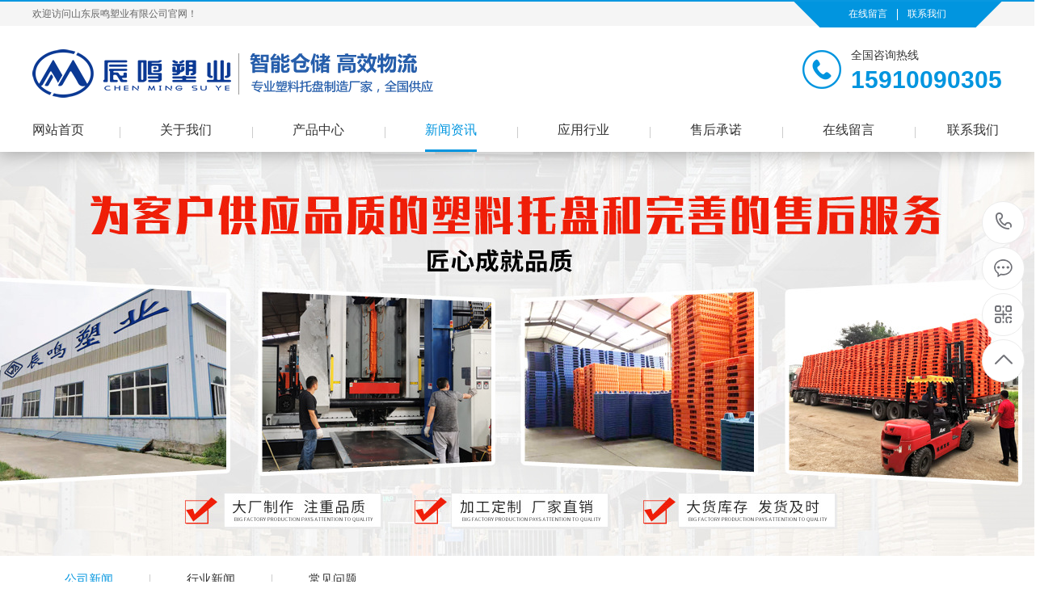

--- FILE ---
content_type: text/html; Charset=utf-8
request_url: http://sltppe.com/show.asp?id=44
body_size: 8233
content:
<!DOCTYPE html PUBLIC "-//W3C//DTD XHTML 1.0 Transitional//EN" "http://www.w3.org/TR/xhtml1/DTD/xhtml1-transitional.dtd">
<html xmlns="http://www.w3.org/1999/xhtml">
<head>
<meta http-equiv="Content-Type" content="text/html; charset=utf-8" />
<title>山东辰鸣塑业有限公司集研发、生产、销售、服务于一体仓储包装制品_公司新闻_山东辰鸣塑业有限公司</title>
<meta name="Keywords" content="山东辰鸣塑业有限公司，仓储包装制品" />
<meta name="Description" content="山东辰鸣塑业有限公司集研发、生产、销售、服务于一体仓储包装制品" />
<script>var webroot="/",infoid="44",murl="show.asp?id=44",contenturl="http://sltppe.com/show.asp?id=44";</script>

<meta name="viewport" content="width=1500">
<link href="/theme/TF000023/css/aos.css" rel="stylesheet">
<link href="/theme/TF000023/css/style.css" rel="stylesheet">
<link href="/theme/TF000023/css/common.css" rel="stylesheet">
<script src="/theme/TF000023/js/jquery.js"></script>
<script src="/theme/TF000023/js/jquery.SuperSlide.2.1.1.js"></script>
<script src="/theme/TF000023/js/common.js"></script>
<script src="/lib/js/mobile.js"></script>
<script src="/lib/js/sdcms.hits.js"></script>
<script src="/lib/tips/jquery.tips.js"></script>
<script src="/lib/validator/jquery.validator.js"></script>
<script src="/lib/validator/zh_CN.js"></script>
</head>
<body>

<!--顶部开始-->
<div class="top_main">
<div class="top w1200 clearfix">
<span class="top_l fl">欢迎访问山东辰鸣塑业有限公司官网！</span>
<div class="top_r fr">
<div class="list"> 
<a href="/list.asp?classid=6" title="在线留言">在线留言</a>
<s class="line"></s>
<a href="/list.asp?classid=7" title="联系我们">联系我们</a></div>
</div></div></div>
<!--顶部结束-->

<!--头部开始-->
<div class="header_main por" id="header_main">
<div class="header w1200 clearfix">
<a class="webLogo" href="/" title="山东辰鸣塑业有限公司" aos="fade-right" aos-easing="ease" aos-duration="700"><img src="/theme/TF000023/images/logo.png" alt="山东辰鸣塑业有限公司"></a>
<div class="tel_main" aos="fade-left" aos-easing="ease" aos-duration="700"><p class="zx">全国咨询热线</p><h3 class="webTel">15910090305</h3></div></div>
<!--导航开始-->
<div class="nav_main w1200">
<div class="nav clearfix" id="nav">
<ul class="navlist clearfix">
<li class="item"><a href="/" class="hvr-underline-from-center1">网站首页</a></li>
    
<li class="item"><a class="hvr-underline-from-center1" href="/list.asp?classid=8" title="关于我们">关于我们</a>

<div class="suNav">

<a class="subA" href="/list.asp?classid=8" title="公司简介">公司简介</a>
<a class="subA" href="/list.asp?classid=10" title="生产设备">生产设备</a>
</div></li>    
<li class="item"><a class="hvr-underline-from-center1" href="/list.asp?classid=2" title="产品中心">产品中心</a>

<div class="suNav">

<a class="subA" href="/list.asp?classid=11" title="中空吹塑托盘">中空吹塑托盘</a>
<a class="subA" href="/list.asp?classid=12" title="九脚吹塑托盘">九脚吹塑托盘</a>
<a class="subA" href="/list.asp?classid=13" title="注塑塑料托盘">注塑塑料托盘</a>
</div></li>    
<li class="item"><a class="hvr-underline-from-center1 hover" href="/list.asp?classid=3" title="新闻资讯">新闻资讯</a>

<div class="suNav">

<a class="subA" href="/list.asp?classid=23" title="公司新闻">公司新闻</a>
<a class="subA" href="/list.asp?classid=24" title="行业新闻">行业新闻</a>
<a class="subA" href="/list.asp?classid=25" title="常见问题">常见问题</a>
</div></li>    
<li class="item"><a class="hvr-underline-from-center1" href="/list.asp?classid=4" title="应用行业">应用行业</a>

<div class="suNav">

<a class="subA" href="show.asp?id=21" title="食品行业">食品行业</a>
<a class="subA" href="show.asp?id=20" title="化工行业">化工行业</a>
<a class="subA" href="show.asp?id=19" title="烟草行业">烟草行业</a>
<a class="subA" href="show.asp?id=18" title="仓储行业">仓储行业</a>
<a class="subA" href="show.asp?id=17" title="建材行业">建材行业</a>
<a class="subA" href="show.asp?id=16" title="食盐行业">食盐行业</a>
</div></li>    
<li class="item"><a class="hvr-underline-from-center1" href="/list.asp?classid=5" title="售后承诺">售后承诺</a>
</li>    
<li class="item"><a class="hvr-underline-from-center1" href="/list.asp?classid=6" title="在线留言">在线留言</a>
</li>    
<li class="item"><a class="hvr-underline-from-center1" href="/list.asp?classid=7" title="联系我们">联系我们</a>
</li>
</ul></div></div>
<!--导航结束-->
</div>
<!--头部结束-->


<!--内页大图开始-->
<div class="nybanner"><img src="/theme/TF000023/pic/nybanner.jpg" alt="山东辰鸣塑业有限公司"/></div>
<!--内页大图结束-->

<div class="wrapper">

<!--栏目分类开始-->
<div class="menu">
<ul class="list clearfix">


<li class="hover"><a class="nav1" href="/list.asp?classid=23" title="公司新闻">公司新闻<s></s></a>
</li>

<li ><a class="nav1" href="/list.asp?classid=24" title="行业新闻">行业新闻<s></s></a>
</li>

<li ><a class="nav1" href="/list.asp?classid=25" title="常见问题">常见问题<s></s></a>
</li>
</ul></div>
<!--栏目分类结束-->
<div class="sitepath w1200"><s class="ico"></s>您的位置：<a href="/" title="首页">首页</a> > <a href="/list.asp?classid=3" title="新闻资讯">新闻资讯</a> > <a href="/list.asp?classid=23" title="公司新闻">公司新闻</a></div>
<!--文章内容开始-->
<div class="content showNews" aos="fade-up" aos-easing="ease" aos-duration="700" aos-delay="100">
<h1 class="title">山东辰鸣塑业有限公司集研发、生产、销售、服务于一体仓储包装制品</h1>
<div class="mark"><span>发布日期：2021-11-18</span><span>浏览次数：<i id="hits">223</i></span></div>
<div class="showContxt"><p style="margin-left:0;text-indent:0">1、<span style="font-family: 宋体">山东辰鸣塑业有限公司是一家集研发、生产、销售、服务于一体的专业化仓储包装制品生产企业。我们公司所有产品均通过</span>ISO9001<span style="font-family:宋体">国际质量体系认证及</span>ISO14000<span style="font-family:宋体">环境管理体系认证。</span></p><p><span style="font-family:宋体">主营产品：中空吹塑托盘，双面吹塑托盘，九脚吹塑托盘，川字网格塑料托盘，田字网格塑料托盘，双面网格塑料托盘，川字平板塑料托盘</span><br/> <span style="font-family:宋体">吹塑产品规格表（模具持续更新开发中）：</span></p><table cellpadding="0" cellspacing="0" width="1057"><colgroup><col width="55" style=";width:55px"/><col width="113" style=";width:113px"/><col width="188" style=";width:188px"/><col width="172" style=";width:172px"/><col width="95" style=";width:95px"/><col width="73" style=";width:73px"/><col width="90" style=";width:91px"/><col width="100" style=";width:100px"/><col width="170" style=";width:171px"/></colgroup><tbody><tr height="25" style=";height:26px" class="firstRow"><td colspan="9" rowspan="2" height="43" width="1057" style="border-right-width: 1px; border-right-color: black;">山东辰鸣吹塑托盘规格表2021.04月</td></tr><tr height="17" style=";height:17px"></tr><tr height="35" style=";height:35px"><td height="35" style="">序号</td><td style="border-left:none">系列/规格</td><td style="border-left:none">产品名称</td><td style="border-left:none">尺寸（mm)</td><td colspan="2" style="border-left:none">常规重量（KG）</td><td style="border-left:none">动载</td><td style="border-left:none">静载</td><td style="border-left:none">备注</td></tr><tr height="29" style=";height:29px"><td height="29" style="border-top: none;">1</td><td style="border-top:none;border-left:none">九脚托盘</td><td style="border-top:none;border-left:none">1210九脚单面托盘</td><td style="border-top:none;border-left:none">1200*1000*150</td><td colspan="2" style="border-left:none">10/12/14</td><td style="border-top:none;border-left:none">1T-1.5T</td><td style="border-top:none;border-left:none">3T-4T</td><td rowspan="30" width="171" style="border-bottom-width: 1px; border-bottom-color: black; border-top: none;"><span style="">1.表中是常用重量，可根据要求定做重量！&nbsp;&nbsp;&nbsp;&nbsp;&nbsp;&nbsp;&nbsp;&nbsp;&nbsp;&nbsp;&nbsp;&nbsp;&nbsp;&nbsp;&nbsp;&nbsp; 2.常规颜色均为蓝色，其他颜色可定做！&nbsp;&nbsp;&nbsp;&nbsp;&nbsp;&nbsp;&nbsp;&nbsp;&nbsp;&nbsp;&nbsp; 3. &nbsp; 四向进叉也可做成两向进叉，两面进叉均为专用两叉模具！&nbsp;&nbsp;&nbsp;&nbsp;&nbsp;&nbsp;&nbsp;&nbsp;&nbsp;&nbsp;&nbsp;&nbsp;&nbsp;&nbsp;&nbsp;&nbsp;&nbsp; &nbsp; 4.保证质量、价格优惠，欢迎来电咨询详情！&nbsp;&nbsp;&nbsp;&nbsp;&nbsp;&nbsp;&nbsp;&nbsp;&nbsp;&nbsp;&nbsp;&nbsp;&nbsp;&nbsp;&nbsp; &nbsp; </span><span style="">刘通&nbsp; &nbsp; 15910090305&nbsp; </span><span style="">&nbsp;&nbsp;&nbsp;&nbsp;&nbsp;&nbsp;&nbsp;&nbsp;&nbsp;&nbsp;</span></td></tr><tr height="29" style=";height:29px"><td height="29" style="border-top: none;">2</td><td rowspan="2" style="border-bottom-width: 1px;border-bottom-color: black;border-top: none">1111系列</td><td style="border-top:none;border-left:none">1111双面两叉</td><td style="border-top:none;border-left:none">1100*1100*150</td><td colspan="2" style="border-left:none">18/20</td><td style="border-top:none;border-left:none">2T</td><td style="border-top:none;border-left:none">6T-8T</td></tr><tr height="29" style=";height:29px"><td height="29" style="border-top: none;">3</td><td style="border-top:none;border-left:none">1111双面四叉</td><td style="border-top:none;border-left:none">1100*1100*150</td><td colspan="2" style="border-left:none">18/20</td><td style="border-top:none;border-left:none">2T</td><td style="border-top:none;border-left:none">6T-8T</td></tr><tr height="29" style=";height:29px"><td height="29" style="border-top: none;">4</td><td rowspan="2" style="border-top:none">1210系列</td><td style="border-top:none;border-left:none">1210双面两叉</td><td style="border-top:none;border-left:none">1200*1000*150</td><td colspan="2" style="border-left:none">18/20</td><td style="border-top:none;border-left:none">2T</td><td style="border-top:none;border-left:none">6T-8T</td></tr><tr height="29" style=";height:29px"><td height="29" style="border-top: none;">5</td><td style="border-top:none;border-left:none">1210双面四叉</td><td style="border-top:none;border-left:none">1200*1000*150</td><td colspan="2" style="border-left:none">18/20</td><td style="border-top:none;border-left:none">2T</td><td style="border-top:none;border-left:none">6T-8T</td></tr><tr height="29" style=";height:29px"><td height="29" style="border-top: none;">6</td><td rowspan="2" style="border-top:none">1211系列</td><td style="border-top:none;border-left:none">1211双面两叉</td><td style="border-top:none;border-left:none">1200*1100*150</td><td colspan="2" style="border-right-width: 1px;border-right-color: black;border-left: none">19/20</td><td style="border-top:none;border-left:none">2T</td><td style="border-top:none;border-left:none">6T-8T</td></tr><tr height="29" style=";height:29px"><td height="29" style="border-top: none;">7</td><td style="border-top:none;border-left:none">1211双面四叉</td><td style="border-top:none;border-left:none">1200*1100*150</td><td colspan="2" style="border-right-width: 1px;border-right-color: black;border-left: none">19/20</td><td style="border-top:none;border-left:none">2T</td><td style="border-top:none;border-left:none">6T-8T</td></tr><tr height="29" style=";height:29px"><td height="29" style="border-top: none;">8</td><td rowspan="2">1212系列</td><td style="border-top:none;border-left:none">1212双面两叉</td><td style="border-top:none;border-left:none">1200*1200*150</td><td colspan="2" style="border-right-width: 1px;border-right-color: black;border-left: none">22/23</td><td style="border-top:none;border-left:none">2T</td><td style="border-top:none;border-left:none">6T-8T</td></tr><tr height="29" style=";height:29px"><td height="29" style="border-top: none;">9</td><td style="border-top:none;border-left:none">1212双面四叉</td><td style="border-top:none;border-left:none">1200*1200*150</td><td colspan="2" style="border-right-width: 1px;border-right-color: black;border-left: none">22/23</td><td style="border-top:none;border-left:none">2T</td><td style="border-top:none;border-left:none">6T-8T</td></tr><tr height="29" style=";height:29px"><td height="29" style="border-top: none;">10</td><td rowspan="2" style="border-bottom-width: 1px;border-bottom-color: black">1311系列</td><td style="border-top:none;border-left:none">1311双面两叉</td><td style="border-top:none;border-left:none">1300*1100*150</td><td colspan="2" style="border-left:none">22/23</td><td style="border-top:none;border-left:none">2T</td><td style="border-top:none;border-left:none">6T-8T</td></tr><tr height="29" style=";height:29px"><td height="29" style="border-top: none;">11</td><td style="border-top:none;border-left:none">1311双面四叉</td><td style="border-top:none;border-left:none">1300*1100*150</td><td colspan="2" style="border-right-width: 1px;border-right-color: black;border-left: none">22/23</td><td style="border-top:none;border-left:none">2T</td><td style="border-top:none;border-left:none">6T-8T</td></tr><tr height="29" style=";height:29px"><td height="29" style="border-top: none;">12</td><td rowspan="2" style="border-bottom-width: 1px;border-bottom-color: black">1312系列</td><td style="border-top:none;border-left:none">1312双面两叉</td><td style="border-top:none;border-left:none">1300*1200*150</td><td colspan="2" style="border-right-width: 1px;border-right-color: black;border-left: none"><br/></td><td style="border-top:none;border-left:none">2T</td><td style="border-top:none;border-left:none">6T-8T</td></tr><tr height="29" style=";height:29px"><td height="29" style="border-top: none;">13</td><td style="border-top:none;border-left:none">1312双面四叉</td><td style="border-top:none;border-left:none">1300*1200*150</td><td colspan="2" style="border-right-width: 1px;border-right-color: black;border-left: none"><br/></td><td style="border-top:none;border-left:none">2T</td><td style="border-top:none;border-left:none">6T-8T</td></tr><tr height="29" style=";height:29px"><td height="29" style="border-top: none;">14</td><td rowspan="2" style="border-bottom-width: 1px;border-bottom-color: black">1313系列</td><td style="border-top:none;border-left:none">1313双面两叉</td><td style="border-top:none;border-left:none">1300*1300*150</td><td colspan="2" style="border-right-width: 1px;border-right-color: black;border-left: none"><br/></td><td style="border-top:none;border-left:none">2T</td><td style="border-top:none;border-left:none">6T-8T</td></tr><tr height="29" style=";height:29px"><td height="29" style="border-top: none;">15</td><td style="border-top:none;border-left:none">1313双面四叉</td><td style="border-top:none;border-left:none">1300*1300*150</td><td colspan="2" style="border-right-width: 1px;border-right-color: black;border-left: none"><br/></td><td style="border-top:none;border-left:none">2T</td><td style="border-top:none;border-left:none">6T-8T</td></tr><tr height="29" style=";height:29px"><td height="29" style="border-top: none;">16</td><td style="border-left:none">1411系列</td><td style="border-top:none;border-left:none">1411双面两叉</td><td style="border-top:none;border-left:none">1400*1100*150</td><td colspan="2" style="border-left:none">25</td><td style="border-top:none;border-left:none">2T</td><td style="border-top:none;border-left:none">6T-8T</td></tr><tr height="29" style=";height:29px"><td height="29" style="border-top: none;">17</td><td rowspan="2" style="border-top:none">1412系列</td><td style="border-top:none;border-left:none">1412双面两叉</td><td style="border-top:none;border-left:none">1400*1200*150</td><td colspan="2" style="border-left:none">25/26</td><td style="border-top:none;border-left:none">2T</td><td style="border-top:none;border-left:none">6T-8T</td></tr><tr height="29" style=";height:29px"><td height="29" style="border-top: none;">18</td><td style="border-top:none;border-left:none">1412双面四叉</td><td style="border-top:none;border-left:none">1400*1200*150</td><td colspan="2" style="border-left:none">25/26/27</td><td style="border-top:none;border-left:none">2T</td><td style="border-top:none;border-left:none">6T-8T</td></tr><tr height="29" style=";height:29px"><td height="29" style="border-top: none;">19</td><td rowspan="2" style="border-bottom-width: 1px;border-bottom-color: black;border-top: none">1414系列</td><td style="border-top:none;border-left:none">1414双面两叉</td><td style="border-top:none;border-left:none">1400*1400*150</td><td colspan="2" style="border-right-width: 1px;border-right-color: black;border-left: none">32/35</td><td style="border-top:none;border-left:none">2T</td><td style="border-top:none;border-left:none">6T-8T</td></tr><tr height="29" style=";height:29px"><td height="29" style="">20</td><td style="border-top:none;border-left:none">1414双面四叉</td><td style="border-top:none;border-left:none">1400*1400*150</td><td colspan="2" style="border-right-width: 1px;border-right-color: black;border-left: none">32/35</td><td style="border-top:none;border-left:none">2T</td><td style="border-top:none;border-left:none">6T-8T</td></tr><tr height="29" style=";height:29px"><td height="29" style="">21</td><td rowspan="2" style="border-bottom-width: 1px;border-bottom-color: black;border-top: none">&nbsp;1512系列</td><td style="border-top:none;border-left:none">1512双面两叉</td><td style="border-top:none;border-left:none">1500*1200*150</td><td colspan="2" style="border-left:none">30</td><td style="border-top:none;border-left:none">2T</td><td style="border-top:none;border-left:none">6-8T</td></tr><tr height="29" style=";height:29px"><td height="29" style="">22</td><td style="border-top:none;border-left:none">1512双面四叉</td><td style="border-top:none;border-left:none">1500*1200*150</td><td colspan="2" style="border-left:none">30</td><td style="border-top:none;border-left:none">2T</td><td style="border-top:none;border-left:none">6-8T</td></tr><tr height="29" style=";height:29px"><td height="29" style="">23</td><td rowspan="2" style="border-bottom-width: 1px;border-bottom-color: black;border-top: none">&nbsp;15125系列</td><td style="border-top:none;border-left:none">15125双面两叉</td><td style="border-top:none;border-left:none">1500*1250*150</td><td colspan="2" style="border-left:none">30/32</td><td style="border-top:none;border-left:none">2T</td><td style="border-top:none;border-left:none">6-8T</td></tr><tr height="29" style=";height:29px"><td height="29" style="">24</td><td style="border-top:none;border-left:none">15125双面四叉</td><td style="border-top:none;border-left:none">1500*1250*150</td><td colspan="2" style="border-left:none">30/32</td><td style="border-top:none;border-left:none">2T</td><td style="border-top:none;border-left:none">6-8T</td></tr><tr height="29" style=";height:29px"><td height="29" style="">25</td><td rowspan="3">&nbsp;1513系列</td><td style="border-top:none;border-left:none">1513双面两叉</td><td style="border-top:none;border-left:none">1500*1300*150</td><td colspan="2" style="border-left:none">30/32</td><td style="border-top:none;border-left:none">2T</td><td style="border-top:none;border-left:none">6-8T</td></tr><tr height="29" style=";height:29px"><td height="29" style="">26</td><td style="border-top:none;border-left:none">1513双面四叉</td><td style="border-top:none;border-left:none">1500*1300*150</td><td colspan="2" style="border-left:none">30/32</td><td style="border-top:none;border-left:none">2T</td><td style="border-top:none;border-left:none">6-8T</td></tr><tr height="29" style=";height:29px"><td height="29" style="">27</td><td style="border-top:none;border-left:none">1513双面四插普通款</td><td style="border-top:none;border-left:none">1500*1300*150</td><td colspan="2" style="border-left:none">30/32</td><td style="border-top:none;border-left:none">2T</td><td style="border-top:none;border-left:none">6-8T</td></tr><tr height="29" style=";height:29px"><td height="29" style="">28</td><td rowspan="2">1614系列</td><td style="border-left:none">1614双面两叉</td><td style="border-top:none;border-left:none">1600*1400*150</td><td colspan="2" style="border-left:none">40/42/45</td><td style="border-top:none;border-left:none">2T</td><td style="border-top:none;border-left:none">6-8T</td></tr><tr height="29" style=";height:29px"><td height="29" style="">29</td><td style="border-left:none">1614双面四叉</td><td style="border-top:none;border-left:none">1600*1400*150</td><td colspan="2" style="border-left:none">40/42/45</td><td style="border-top:none;border-left:none">2T</td><td style="border-top:none;border-left:none">6T-8T</td></tr><tr height="29" style=";height:29px"><td height="29" style="">30</td><td>1150异形专用</td><td style="border-left:none">异形专用托盘</td><td style="border-left:none">1150*1000*160</td><td colspan="2" style="border-left:none">18/20/22</td><td style="border-left:none">2T</td><td style="border-left:none">6T</td></tr><tr height="29" style=";height:29px"><td colspan="9" rowspan="2" height="59" width="1057" style="border-right-width: 1px; border-right-color: black; border-bottom-width: 1px; border-bottom-color: black;"><span style="">&nbsp;&nbsp; 更多模具持续开发中......&nbsp; 可根据需要开模具！</span><span style=""> 刘 &nbsp; 15910090305！&nbsp; </span><span style="">&nbsp;&nbsp;&nbsp;&nbsp;&nbsp;&nbsp;&nbsp;山东辰鸣塑业有限公司位于山东省济南市莱芜区口镇工业园，专业生产中空吹塑托盘，承接吹塑来料加工，欢迎广大新老顾客来厂参观考察！&nbsp;&nbsp;&nbsp;&nbsp;&nbsp;&nbsp;&nbsp;&nbsp;&nbsp;&nbsp;&nbsp;&nbsp;&nbsp;&nbsp;&nbsp;&nbsp;&nbsp;&nbsp;&nbsp;&nbsp;&nbsp;&nbsp;&nbsp;&nbsp;&nbsp;&nbsp;&nbsp;&nbsp;&nbsp;&nbsp;&nbsp;&nbsp;&nbsp;&nbsp;&nbsp;&nbsp;&nbsp;&nbsp;&nbsp;&nbsp;&nbsp;&nbsp;&nbsp;&nbsp;&nbsp;&nbsp;&nbsp;&nbsp;&nbsp;&nbsp;&nbsp;&nbsp;&nbsp;&nbsp;&nbsp;&nbsp;&nbsp;&nbsp;&nbsp;&nbsp;&nbsp;&nbsp;&nbsp;&nbsp;&nbsp;&nbsp;&nbsp;&nbsp;&nbsp;&nbsp;&nbsp;&nbsp;&nbsp;&nbsp;&nbsp;&nbsp;&nbsp;&nbsp;&nbsp;&nbsp;&nbsp;&nbsp;&nbsp;&nbsp;&nbsp;&nbsp;&nbsp;&nbsp;&nbsp;&nbsp;&nbsp;&nbsp;&nbsp;&nbsp;&nbsp;&nbsp;&nbsp;&nbsp;&nbsp;&nbsp;&nbsp;&nbsp;&nbsp;&nbsp;&nbsp;&nbsp;&nbsp;&nbsp;&nbsp;&nbsp;&nbsp;&nbsp;&nbsp;&nbsp;&nbsp;&nbsp;&nbsp;&nbsp;&nbsp;&nbsp;&nbsp;&nbsp;&nbsp;&nbsp;&nbsp;&nbsp;&nbsp;&nbsp;&nbsp;&nbsp;&nbsp;&nbsp;&nbsp;&nbsp;</span></td></tr><tr height="29" style=";height:29px"></tr></tbody></table><p><br/></p></div>

<!--点赞开始-->
<div id="mood">
<p>你觉得这篇文章怎么样？</p>
<a title="赞一下" class="digs" href="javascript:void(0)" config="1"><span class="dianzan-up"></span><em id="mood_1">0</em></a>
<a title="踩一下" class="digs" href="javascript:void(0)" config="2"><span class="dianzan-down"></span><em id="mood_2">0</em></a></div>
<!--点赞结束-->  
<!--标签开始-->
<div class="tags"><span>标签：</span><a href="/plug/tags.asp">全部</a></div>
<!--标签结束-->
<div class="reLink clearfix">
<div class="prevLink fl"><a title="暂无数据">上一篇：暂无数据</a></div>
<div class="nextLink fr"><a title="暂无数据">下一篇：暂无数据</a></div>
</div>

<!--评论开始-->
<div class="comment-main">
<div class="comment-title"><span>网友评论</span></div>
<div class="comment-show-box">
<!--评论列表开始-->
<div class="pl-box2">
<div class="item">
<div class="c-commentAjax">
<dl><dt><img src="/theme/TF000023/images/normal.png"></dt><dd><h1>管理员</h1><p>该内容暂无评论</p></dd></dl>
</div></div><div class="xz-cb"></div>


</div>
<!--评论列表结束-->
<!--评论表单开始-->
<form method="post" class="form_comment">
<div class="fb-box">
<dl><dt><img src="/theme/TF000023/images/normal.png"></dt>
<dd><p><textarea type="text" name="t0" placeholder="我也说两句" data-rule="评论内容:required;"></textarea></p>
<input type="hidden" name="t1" value="美国网友"></dd></dl>
<div class="xz-cb"></div></div>
<div class="fb-box-div">
<dl><dd>美国网友</dd>
<input type="submit" value="发表评论" name="send"></dl>
<div class="xz-cb"></div></div></form>
<!--评论表单结束-->
</div></div>
<!--评论结束-->

<!--推荐新闻开始-->
<div class="relateNews">
<div class="n-tit"><a class="more fr" href="/list.asp?classid=3" title="">查看更多 &gt;&gt;</a><h3><s></s>推荐新闻</h3></div>
<ul class="list clearfix">


<li class="item"><a href="/show.asp?id=47" title="塑料托盘日常使用规范及建议"><img src="/upfile/202111/2021111844915673.jpg" alt="塑料托盘日常使用规范及建议"><h3 >塑料托盘日常使用规范及建议</h3><div class="txt">（一）配合叉车作业时，货叉应尽量往托盘进叉孔外侧靠拢，货叉应全部伸进塑料托盘内，平稳抬起托盘后才可变换角度进行搬…</div><span class="time">2021-11-18</span></a></li>
</ul></div>
<!--推荐新闻结束-->
</div>
<!--文章内容结束--> 
</div>

<!--页尾开始-->
<div class="bottom_main">
<div class="footer w1200 clearfix">
<!--友情链接开始-->
<div class="bott_nav">
<span>友情链接：</span><a href="http://www.sdjiagong.com" title="角钢法兰" target="_blank">角钢法兰</a><a href="http://www.1588dq.com" title="青岛人力资源公司" target="_blank">青岛人力资源公司</a><a href="http://www.hqeducn.com" title="青岛变频器维修" target="_blank">青岛变频器维修</a><a href="http://www.qdyongyou.cn" title="青岛用友软件" target="_blank">青岛用友软件</a><a href="http://www.chaoyahuanbao.com" title="喷砂房" target="_blank">喷砂房</a><a href="http://www.hinoah.cn" title="光功率计光源" target="_blank">光功率计光源</a><a href="http://www.browing.net" title="威卡压力表" target="_blank">威卡压力表</a><a href="http://www.szdyu.com" title="青岛落户代理" target="_blank">青岛落户代理</a><a href="http://www.12333dq.com" title="青岛社保代理公司" target="_blank">青岛社保代理公司</a><a href="http://www.1588lw.com" title="青岛劳务派遣公司" target="_blank">青岛劳务派遣公司</a><a href="http://www.0532renshi.com" title="青岛人事代理公司" target="_blank">青岛人事代理公司</a><a href="http://www.rzjiagong.com" title="螺旋风管" target="_blank">螺旋风管</a><a href="http://www.qdh203.cn" title="青岛水处理设备" target="_blank">青岛水处理设备</a><a href="http://www.penqi8.com" title="喷漆房" target="_blank">喷漆房</a><a href="http://www.qdwebseo.cn" title="青岛网站优化" target="_blank">青岛网站优化</a></div>
<!--友情链接结束-->

<!--底部导航开始-->
<div class="left">
<a class="bLogo" href="/" title="山东辰鸣塑业有限公司"><img src="/theme/TF000023/images/fLogo.png" alt="山东辰鸣塑业有限公司"></a>
<div class="bNav">
<a href="" title="">网站首页</a>

<a href="/list.asp?classid=8" title="关于我们">关于我们</a>
<a href="/list.asp?classid=2" title="产品中心">产品中心</a>
<a href="/list.asp?classid=3" title="新闻资讯">新闻资讯</a>
<a href="/list.asp?classid=4" title="应用行业">应用行业</a>
<a href="/list.asp?classid=5" title="售后承诺">售后承诺</a>
<a href="/list.asp?classid=6" title="在线留言">在线留言</a>
<a href="/list.asp?classid=7" title="联系我们">联系我们</a>
</div></div>
<!--底部导航结束-->
<div class="right">
<!--二维码开始-->
<div class="ewm"><img src="/theme/TF000023/images/erweima.png" alt="山东辰鸣塑业有限公司"/></div>
<!--二维码结束-->

<!--联系方式开始-->
<div class="bInfo">
<div class="telM"><p class="tx">联系电话</p><p class="webTel">15910090305</p></div>
<div class="contact"><p class="tx">联系地址</p><p class="address">山东省德州市临邑县邢侗街道东方大道中段路北397号</p></div></div>
<!--联系方式结束-->
</div></div></div>
<!--页尾结束-->

<!--版权开始-->
<div class="bottom_copy">
<div class="btCopy w1200">
<p class="copy1"><span>Copyright &#169; 山东辰鸣塑业有限公司</span><span>备案号：<a href="http://beian.miit.gov.cn"  target="_blank" title="鲁ICP备19043456号-5">鲁ICP备19043456号-5</a></span><span><a href="/plug/rss.asp">网站地图</a>（<a href="/sitemap_baidu.xml" target="_blank">百度</a> / <a href="/sitemap_google.xml" target="_blank">谷歌</a>）</span></p>
<p class="copy"><span class="right_copy">技术支持：<a href="http://www.qdwebseo.cn" target="_blank">青岛网站优化</a></span><span></span></p></div></div>
<!--版权结束-->
    
<!--二维码弹窗开始-->
<div class="ewmbox"><div class="close"></div><img src="/theme/TF000023/images/logo.png" alt="山东辰鸣塑业有限公司"/>扫一扫咨询微信客服</div>
<!--二维码弹窗结束-->
 
<!--浮动客服开始-->
<dl class="toolbar" id="toolbar">
<dd><a class="slide tel slide-tel" href="javascritp:void(0);"><i><span></span></i>15910090305</a></dd>
<dd><a href="tencent://message/?uin=936727662&Menu=yes" title="在线QQ"><i class="qq"><span></span></i></a></dd>
<dd><i class="code"><span></span></i>
<ul class="pop pop-code">
<li><img src="/theme/TF000023/images/erweima.png" alt="山东辰鸣塑业有限公司"/><h3><b>微信号：tp936727662</b>微信二维码</h3></li></ul></dd>
<dd> <a href="javascript:;"><i id="top" class="top"><span></span></i></a></dd></dl>  
<!--浮动客服结束-->  
<script src="/theme/TF000023/js/aos.js"></script>
<script src="/theme/TF000023/js/app.js"></script>
<script type="text/javascript">
    AOS.init({
        easing: 'ease-out-back',
        duration: 1000
    });
</script>
</body>
</html>

--- FILE ---
content_type: text/html; Charset=utf-8
request_url: http://sltppe.com/plug/hits.asp
body_size: 228
content:
224:0

--- FILE ---
content_type: text/css
request_url: http://sltppe.com/theme/TF000023/css/style.css
body_size: 14217
content:
@charset "UTF-8";
body,p,form,textarea,h1,h2,h3,h4,h5,dl,dd{margin: 0px;}
input,button,ul,ol{margin: 0px;padding: 0px;}
body,input,button,form{font-size: 14px;line-height: 28px;font-family: "microsoft yahei", "Arial";color: #333333;}
body{overflow-x: hidden;overflow-y: auto;}
h1,h2,h3,h4,h5,h6{font-size: 14px;font-weight: normal;}
ul,ol,
li{list-style: none;}
input{background: none;border: 0 none;}
img,iframe{border: 0px;}
em,i{font-style: normal;}
button,input,select,textarea{font-size: 100%;}
table{border-collapse: collapse;border-spacing: 0;}
.red{color: #ba292e;}
.fl{float: left;}
.fr{float: right;}
.left{float: left;}
.right{float: right;}
.tac{text-align: center;}
.tar{text-align: right;}
.poa{position: absolute;}
.por{position: relative;}
.hidden{display: none;}
.w1200{width: 1200px;margin: 0 auto;}
.w1300{width: 1300px;margin: 0 auto;}
.ico{background: url(../images/icon.png) no-repeat;display: inline-block;vertical-align: middle;}
.itit-ico{background: url(../images/itit-ico.png) no-repeat;display: inline-block;vertical-align: middle;}
.ilink{background: url(../images/ilink.png) no-repeat;display: inline-block;vertical-align: middle;}
.bicon{background: url(../images/bicon.png) no-repeat;display: inline-block;vertical-align: middle;}
.icon{background: url(../images/icon.png) no-repeat;display: inline-block;vertical-align: middle;}
a{color: #333;text-decoration: none;cursor:pointer;}
a:hover{color: #0195df;text-decoration: none;}
a:visited{text-decoration: none;}
.ease,
.ease *{transition: all ease 300ms;}
.noease,
.noease *{transition: none;}
:-moz-placeholder{color: #aaa;}
::-moz-placeholder{color: #aaa;}
input:-ms-input-placeholder,
textarea:-ms-input-placeholder{color: #aaa;}
input::-webkit-input-placeholder,
textarea::-webkit-input-placeholder{color: #aaa;}
/*清除浮动*/
.clearfix{*zoom: 1;}
.clearfix:after{visibility: hidden;display: block;font-size: 0;content: " ";clear: both;height: 0;}
.dialog-layout{width: 100%;height: 100%;position: fixed;z-index: 100;top: 0;left: 0;background: #000;opacity: 0.3;filter: alpha(opacity=30);}
/***************top and bottom css*********************/
/*top*/
.top_main{position: relative;z-index: 99;height:30px;line-height:30px;border-top:2px solid #0998e0;background:#f5f5f5;}
.top_main .top_l{font-size:12px;color:#666;}
.top_main .top_r{text-align:center;display:block;width:258px;height:32px;background:url("../images/trBg.png") no-repeat center center;background-size:258px 32px;}
.top_main .top_r .list{display:inline-block;width: 258px;margin-left: 68px;}
.top_main .top_r a{float:left;font-size:12px;color:#fff;}
.top_main .top_r .line{margin:9px 12px 0;float:left;display:block;width:1px;height:14px;background:#fff;}
/*header_main*/
.header_main{position: relative;width:100%;height:156px;z-index: 98;background: #fff;box-shadow: 0 2px 20px rgba(0, 0, 0, 0.3);}
.header_main .header{padding-top:29px;}
.header_main .webLogo{float:left;display: block;height: 60px;}
.header_main .webLogo img{display: block;height:60px;vertical-align: middle;}
.header_main .tel_main{float:right;padding-left:60px;background:url("../images/tel1.png") no-repeat left center;background-size:48px 48px;}
.header_main .tel_main .zx{font-size:14px;line-height:14px;color:#333;}
.header_main .tel_main .webTel{margin-top:12px;font-weight:bold;font-family:arial;font-size:30px;line-height:24px;color:#0195df;}
/*nav*/
#nav{position:relative;height:46px;margin-top:20px;z-index:12;}
#nav .navlist{position: relative;display: block;z-index: 4;}
#nav li{padding:0 50px;position:relative;float: left;display: block;list-style: none;font-size: 16px;text-align: center;background:url("../images/navLine.png") no-repeat left center;background-size:1px 14px;}
#nav li:first-child{padding-left:0;padding-right: 44px;background:none;}
#nav li:last-child{padding-right:0;padding-left: 40px;}
#nav li a{display: block;height:46px;text-align: center;font-size:16px;line-height:40px;color: #333;transition: all ease 300ms;}
#nav li.hover a,#nav li:hover a{color: #0195df;}
#nav li a.hover{color: #0195df;}
/*导航栏下拉*/
#nav ul .suNav{width: 100%;position: absolute;left: 0;top: 47px;z-index:100;background:#fff;border:1px solid #ddd;}
#nav ul .suNav{filter: progid:DXImageTransform.Microsoft.Shadow(color=#4c91c0,direction=120,strength=5);opacity: 0;visibility: hidden;transition: all .6s ease 0s;transform: translate3d(0, 10px, 0);-moz-transform: translate3d(0, 10px, 0);-webkit-transform: translate3d(0, 10px, 0);}
#nav ul li:hover .suNav{opacity: 1;visibility: visible;transform: translate3d(0, 0, 0);-moz-transform: translate3d(0, 0, 0);-webkit-transform: translate3d(0, 0, 0);}
#nav ul .suNav a{font-weight:normal;color: #333!important;line-height: 35px;height: 35px;padding: 0;text-align: center;overflow: hidden;display: block;margin: 0;font-size: 14px;border-top:1px solid #eaeaea;background:#fff;}
#nav ul .suNav a:first-child{border-top:none;}
#nav ul .suNav a:first-child:hover{border-top:none;}
#nav ul .suNav a:hover{border-top:1px solid #0195df;background: #0195df;color: #fff !important;}
/* banner*/
#banner_main{overflow:hidden;z-index: 2;max-width:1920px;margin:0 auto;}
#banner_main .banner1{position: relative;width:100%;height:680px;margin:0 auto;min-width:1200px;}
#banner{width:100%;min-width:1000px;position:relative;overflow:hidden;z-index:0;}
#banner, .banner1 ul{max-height:680px;overflow:hidden;}
.banner1 li{width:100%;position:absolute;z-index:1;overflow:hidden;display: none;}
.banner1 li:first-child{display:block;}
.banner1 li img{width:1920px;height:680px;display:block;position:relative;left:50%;margin-left:-960px;top:0;min-width:1200px;}
#banner .tip{width:1000px;height: 4px;line-height:0;font-size:0;text-align:center;position:absolute;left:50%;margin-left:-500px;bottom: 30px;z-index:13;}
#banner .tip span{width:50px;height: 4px;margin:0 5px;display:inline-block;font-size: 0;cursor: pointer;background: #fff;-webkit-transition: all .3s ease-in-out 0s;-moz-transition: all .3s ease-in-out 0s;transition: all .3s ease-in-out 0s;}
#banner .tip span.cur{background: #0195df;}
#banner #btn_prev,#banner #btn_next{width:24px;height:73px;position:absolute;top:300px;z-index:5;display: none;-webkit-transition: all .0s ease-in-out 0s;-moz-transition: all .0s ease-in-out 0s;transition: all .0s ease-in-out 0s;}
#banner #btn_prev{background-position:-26px 0;left:6.6%;}
#banner #btn_next{background-position:-56px 0;right:6.6%;}
#banner #btn_prev:hover{background-position:0 0;}
#banner #btn_next:hover{background-position:-82px 0;}
/*banner end*/
/*搜索栏*/
.announ_main{width: 100%; height: 76px; line-height: 76px; border-bottom: 1px solid #eee;}
.announ_main .announ_right{width: 282px; padding-top: 20px;}
.announ_main .announ_right .search{width: 282px; height: 35px; line-height: 35px; -moz-border-radius: 30px; -webkit-border-radius: 30px; border-radius: 30px; background: #f6f6f6; position: relative;}
.announ_main .announ_right .search input{outline: none; border: 0 none; height: 35px; line-height: 35px;}
.announ_main .announ_right .search .txt{width: 200px;background: none;padding-left: 15px;display: block;color: #999;}
.announ_main .announ_right .search .btn{width: 50px;background: url(../images/sou.png) no-repeat center #0195df;position: absolute;right: 0;top: 0;cursor: pointer;-moz-border-radius: 30px;-webkit-border-radius: 30px;border-radius: 30px;}
.announ_main .announ_right .search .btn:hover{background-color: #10c09f;}
.announ_main .announ_left span{display: inline-block;}
.announ_main .announ_left a{display: inline-block;padding: 0 10px 0 0;color: #666;}
.announ_main .announ_left a s{width: 1px; height: 16px; display: inline-block; margin-right: 10px; background: #e9e9e9; vertical-align: middle;}
.announ_main .announ_left a:first-child s{display: none;}
/*footer*/
.bottom_main{width: 100%;background: #222;padding-bottom: 80px;}
.bottom_main .footer{padding-top: 0;}
.bottom_main .bott_nav{border-bottom: 1px solid #5d5f61;line-height: 30px;margin-bottom: 80px;}
.bottom_main .bott_nav span{display: inline-block;color: #fff;font-size: 16px;font-weight: bold;}
.bottom_main .bott_nav a{display: inline-block;color: #fff;padding-right: 10px;}
.bottom_main .left{float:left;width:400px;}
.bottom_main .left .bLogo{display:block;height: 60px;cursor: pointer;}
.bottom_main .left .bLogo img{display:block;height: 60px;overflow:hidden;}
.bottom_main .left .bLogo img:hover{filter:brightness(105%);-webkit-filter:brightness(105%);}
.bottom_main .left .bNav{margin-top:26px;}
.bottom_main .left .bNav a{margin-right:50px;margin-bottom:12px;float:left;font-size:14px;line-height:14px;color:#ccc;}
.bottom_main .left .bNav a:nth-child(4n){margin-right:0;}
.bottom_main .left .bNav a:hover{color:#fff;}
.bottom_main .right{float:right;}
.bottom_main .ewm{float:left;display:block;width:114px;height:114px;border:3px solid #999;background:pink;}
.bottom_main .ewm img{display:block;width:114px;height:114px;}
.bottom_main .bInfo{float:right;margin-left:80px;}
.bottom_main .bInfo .telM{padding-left:55px;background:url("../images/tel3.png") no-repeat left center;background-size:45px 45px;}
.bottom_main .bInfo .telM .tx{padding-top:6px;font-size:14px;line-height:14px;color:#fff;}
.bottom_main .bInfo .telM .webTel{margin-top:12px;font-size:26px;line-height:24px;color:#3abdfe;}
.bottom_main .bInfo .contact{padding-left:55px;margin-top:30px;background:url("../images/address.png") no-repeat left center;background-size:45px 45px;}
.bottom_main .bInfo .contact .tx{padding-top:6px;font-size:14px;line-height:14px;color:#fff;}
.bottom_main .bInfo .contact .address{margin-top:11px;font-size:14px;line-height:16px;color:#ccc;}
.bottom_copy .w1200 div{text-align: left;}
.bottom_copy{width: 100%;height: 50px;line-height: 50px;color: #ccc;font-size: 12px;text-align:center;background:#222;border-top: 1px solid #5d5f61;}
.bottom_copy span{display:inline-block;padding-left:8px;}
.bottom_copy a{display:inline-block;color: #ccc;}
.bottom_copy a:hover{opacity:0.9;filter:alpha(opacity=90);color:#fff;}
.bottom_copy .copy{float:right;}
.bottom_copy .copy1{float:left;}
.ewmbox{width: 300px;height: 320px;padding-top: 20px;background: #fff;z-index: 9999;position: fixed;left: 50%;top: 50%;margin: -170px 0 0 -150px;text-align: center;font-size: 16px;display: none;}
.ewmbox .close{width: 32px;height: 32px;position: absolute;top: -25px;right: -40px;cursor: pointer;border-radius: 100%;background: #f3f3f3 url(../images/dialogClose.png) no-repeat center center;transition: all ease 300ms;}
.ewmbox .close:hover{transform: rotate(180deg);}
.ewmbox img{width: 260px;height: 260px;display: block;margin: 0 auto 10px;}
/***********top and bottom css end***********/
/*******index css*******/
.index{background:#fff;}
.index .indexTit{padding-top:56px;}
.index .indexTit .tit{font-size:40px;line-height: 40px;text-align:center;color:#333;}
.index .indexTit .tit em{display: block;font-weight:bold;color:#0195df;text-align: center;}
.index .indexTit .subtit{width:599px;height:32px;margin:0 auto;margin-top:16px;background:url("../images/titLine1.png") no-repeat center center;background-size:599px 32px;}
.index .indexTit .kMore{padding-right:24px;margin-top:30px;float:right;font-size:16px;line-height:16px;color:#666;background: url("../images/more.png") no-repeat right center;}
.index .indexTit .kMore:hover{color:#0195df;}
/*询盘*/
.enquiryM{width: 100%;height:200px;background:url("../images/enquiryBg.png") no-repeat center center;background-size: 1920px 200px;}
.enquiryM .left{float:left;}
.enquiryM .txt{padding-top:56px;}
.enquiryM .txt .tit{margin-bottom:20px;font-weight:bold;font-size:32px;line-height:36px;text-align:left;color:#fff;}
.enquiryM .txt .tit em{color:#4bc3ff;}
.enquiryM .txt .subtit{padding-left:20px;margin-top:10px;font-size:18px;line-height:20px;color:#fff;background:url("../images/point.png") no-repeat left center;background-size:8px 8px;}
.enquiryM .right{float:right;}
.enquiryM .webTel{padding-left:34px;margin-top:60px;height:30px;font-family:arial;font-weight:bold;font-size:34px;color:#fff;background:url("../images/tel2.png") no-repeat left center;background-size:26px 26px;}
.enquiryM .online{float:right;display:block;width:200px;height:45px;margin-top:24px;font-weight:bold;font-size:18px;line-height:45px;text-align:center;color:#0181c1;background:url("../images/onlineIco.png") no-repeat center center;background-size:200px 45px;transition:all ease 300ms;}
.enquiryM .online:hover{text-indent:10px;transition:all ease 300ms;}
/*产品中心*/
.index .floor_1_main{position:relative;padding-bottom:100px;background:#fff;}
.index .floor_1 .menu1{position:relative;margin-top:60px;text-align: center;}
.index .floor_1 .menu1 .item{float:left;display:block;width: 140px;height:40px;margin: 0 5px;margin-bottom:10px;font-size: 14px;line-height:40px;text-align:center;color:#333;background:#eee;border-radius:5px;}
.index .floor_1 .menu1 .item:hover{background:#0195df;color:#fff;}
.index .floor_1 .product{margin-top:40px;}
.index .floor_1 .left{float: left;width: 601px;}
.index .floor_1 .left dd .box1{border: 1px solid #d2dee7;width: 299px;height: 299px;float: left;position: relative;background:#fff;border-right: none;}
.index .floor_1 .left dd .box1 i{position: absolute;bottom: 20px;left: 30px;display: block;width: 30px;height: 5px;background-position: -180px 0;}
.index .floor_1 .left dd .box1 h3{padding-left: 30px;font-size: 20px;padding-top: 30px;font-weight: 100;}
.index .floor_1 .left dd .box1 p{padding-left: 30px;padding-right: 30px;color: #999;padding-top: 10px;line-height: 26px;text-align: justify;}
.index .floor_1 .left dd .box1 span{width: 16px;height: 32px;position: absolute;right: -16px;top: 50%;margin-top: -16px;z-index: 10;background-position: -321px 0;}
.index .floor_1 .left dd .box2{float: left;border-left: 1px solid #d2dee7;width: 300px;height: 300px;}
.index .floor_1 .left dd .box2 img{display: block;width: 300px;height: 300px;}
.index .floor_1 .left .d2 .box1{border-right: 1px solid #d2dee7;float: right;}
.index .floor_1 .left .d2 .box1 span{right: auto;left: -16px;background-position: -289px 0;}
.index .floor_1 .left .d2 .box2{float: left;border-left: none;}
.index .floor_1 .right{float:left;width: 599px;}
.index .floor_1 .iproduct{position:relative;}
.index .floor_1 .iproduct .bd{position:relative;width: 599px;height: 599px;overflow:hidden;}
.index .floor_1 .iproduct .bd .item{position:relative;float:left;display:block;width: 599px;height:599px;}
.index .floor_1 .iproduct .bd .item a{display:block;}
.index .floor_1 .iproduct .bd .item .img{display:block;width: 599px;height:599px;overflow:hidden;}
.index .floor_1 .iproduct .bd .item .img img{display:block;width: 100%;height: 100%;}
.index .floor_1 .iproduct .bd .item .txt{position:absolute;bottom:0;left:0;display:block;width: 599px;height:80px;line-height:80px;background:url("../images/txtBg.png") no-repeat center center;background-size:600px 80px;}
.index .floor_1 .iproduct .bd .item .txt .tit{font-size:20px;line-height:80px;text-indent:30px;color:#fff;}
.index .floor_1 .iproduct .hd{position:absolute;bottom:34px;right:40px;}
.index .floor_1 .iproduct .hd li{margin-left:10px;width: 12px;height: 12px;font-size:0;line-height: 14px;text-align: center;background: #fff;cursor: pointer;-moz-border-radius: 100%;-webkit-border-radius: 100%;border-radius: 100%;display: block;float: left;}
.index .floor_1 .iproduct .hd li.on{background:#58ebca;color:#fff;}
/*经典案例*/
.index .floor_2_main{width:100%;height:657px;background:url("../images/caseBg.png") no-repeat center center;background-size: 1920px 657px;}
.index .floor_2 .indexTit{padding-top: 80px;}
.index .floor_2 .indexTit .tit{color:#fff;}
.index .floor_2 .indexTit .tit em{color:#fff;}
.index .floor_2 .indexTit .subtit{background:url("../images/titLine2.png") no-repeat center center;background-size:599px 32px;}
.index .floor_2 .caseList{margin-top:60px;position:relative;}
.index .floor_2 .caseList .item{float:left;display:block;width:280px;height: 270px;margin-right:30px;}
.index .floor_2 .caseList .item a{display:block;}
.index .floor_2 .caseList .item .img{display:block;width: 280px;height: 210px;overflow:hidden;}
.index .floor_2 .caseList .item .img img{display:block;width: 100%;height: 100%;}
.index .floor_2 .caseList .item .txt{height:60px;line-height:60px;background:#fff;transition:background ease 0.36s;}
.index .floor_2 .caseList .item .txt .tit{height:60px;font-size:16px;line-height:60px;text-indent:30px;color: #666;background:url("../images/arrA.png") no-repeat 92% center;background-size: 21px 4px;}
.index .floor_2 .caseList .item:hover .txt{background:#0497e0;transition:background ease 0.36s;}
.index .floor_2 .caseList .item:hover .txt .tit{color:#fff;background:url("../images/arrH.png") no-repeat 92% center;background-size: 21px 4px;transition:background ease 0.36s;}
.index .floor_2 .caseList .hd{position:absolute;width:100%;top:90px;}
.index .floor_2 .caseList .hd span{position:absolute;display:block;width:40px;height:40px;cursor:pointer;}
.index .floor_2 .caseList .hd .prev{left:-80px;background-position:-152px -20px;}
.index .floor_2 .caseList .hd .next{right:-90px;background-position:-194px -20px;}
.index .floor_2 .caseList .hd .prev:hover{background-position:-110px -20px;}
.index .floor_2 .caseList .hd .next:hover{background-position:-236px -20px;}
.index .floor_2 .cMore{display:block;width:198px;height:43px;margin:0 auto;margin-top:40px;font-size:16px;line-height:43px;text-align:center;color:#fff;border:1px solid #cfdce5;transition:all ease 600ms;}
.index .floor_2 .cMore:hover{width:240px;background:#cfdce5;color:#fff;transition:all ease 600ms;}
/*六大优势*/
.index .floor_3_main{padding-bottom:80px;background:#fff;}
.index .floor_3 .indexTit{padding-top:80px;}
.index .floor_3 .advantList{margin-top:60px;}
.index .floor_3 .advantList .list{width:112%;}
.index .floor_3 .advantList .item{float:left;position:relative;display:block;width:610px;height:288px;margin:0 auto;margin-bottom:2px;background:url("../images/adLiBg1.png") no-repeat center center;background-size:610px 288px;cursor:pointer;transition:all ease 600ms;}
.index .floor_3 .advantList .item .txt{padding-top:50px;margin-left:50px;margin-right:50px;}
.index .floor_3 .advantList .item .txt .tit{font-weight:bold;font-size:32px;line-height:46px;color:#333;}
.index .floor_3 .advantList .item .txt .tit em{display:block;color:#0195df;}
.index .floor_3 .advantList .item .txt .cont{margin-top:36px;font-size:18px;line-height:30px;color:#666;}
.index .floor_3 .advantList .item .sIco{position:absolute;top:40px;right:50px;display:block;width:100px;height:100px;transition:all ease 600ms;}
.index .floor_3 .advantList .item:hover{transform: translateY(-6px);transition:all ease 600ms;}
.index .floor_3 .advantList .item:hover .sIco{transform: rotate(180deg);transition:all ease 600ms;}
.index .floor_3 .advantList .item.ad2,.index .floor_3 .advantList .item.ad3,.index .floor_3 .advantList .item.ad6{background:url("../images/adLiBg2.png") no-repeat center center;}
/*公司介绍*/
.index .floor_4_main{padding-top:90px;padding-bottom:100px;background:#f5f5f5;}
.index .floor_4 .about{height:420px;background:url("../images/aboutC.png") no-repeat bottom right;}
.index .floor_4 .about .aImg{float:left;display:block;width:600px;height: 340px;overflow:hidden;transition:all ease 600ms;}
.index .floor_4 .about .aImg img{display:block;width: 100%;height: 100%;-webkit-transition: all .3s ease-in-out 0s;-moz-transition: all .3s ease-in-out 0s;transition: all .3s ease-in-out 0s;}
.index .floor_4 .about .aImg:hover{transform:translateY(-3px);transition:all ease 600ms;}
.index .floor_4 .about .aImg:hover img{filter:brightness(105%);-webkit-filter:brightness(105%);}
.index .floor_4 .aCont{float:left;width:600px;}
.index .floor_4 .aCont .txt{padding-left:50px;padding-top:100px;width:480px;}
.index .floor_4 .aCont .txt .aTit{width: 480px;font-weight:bold;font-size:30px;color:#333;background:url("../images/aLine.png") no-repeat right center;}
.index .floor_4 .aCont .txt .aTxt{margin-top:30px;font-size:14px;line-height:30px;text-align:justify;color:#666;}
.index .floor_4 .aCont .txt .kMore{width: 180px;height: 36px;line-height: 36px;margin-top:24px;display: block;text-align: center;background:#444;color:#fff;}
.index .floor_4 .aCont .txt .kMore:hover{background: #0195df;color: #fff;text-indent: 10px;}
/*新闻资讯*/
.index .floor_5_main{padding-bottom:100px;background:#fff;}
.index .floor_5 .indexTit{padding-top:76px;}
.index .floor_5 .textlist{width: 800px;margin-top:50px;}
.index .floor_5 .newsBox{margin-top:50px;width: 380px;overflow: hidden;position: relative;border: 1px solid #ddd;}
.index .floor_5 .newsBox .hd{height: 28px;overflow: hidden;position: absolute;bottom: 1px;z-index: 10;padding-left: 20px;text-align: center;}
.index .floor_5 .newsBox .hd ul{overflow: hidden;zoom: 1;}
.index .floor_5 .newsBox .hd li{margin-right: 6px;width: 10px;height: 10px;font-size:0px;line-height: 14px;text-align: center;background: #999;cursor: pointer;-moz-border-radius: 100%;-webkit-border-radius: 100%;border-radius: 100%;display: inline-block;}
.index .floor_5 .newsBox .hd li.on{background: #0195df;color: #fff;}
.index .floor_5 .newsBox .bd li{zoom: 1;vertical-align: middle;position: relative;height: 408px;overflow: hidden;}
.index .floor_5 .newsBox .bd li img{width: 380px;height: 285px;display: block;-webkit-transition: all .3s ease-in-out 0s;-moz-transition: all .3s ease-in-out 0s;transition: all .3s ease-in-out 0s;}
.index .floor_5 .newsBox .bd li h3{display: block;font-size: 18px;color: #000;-webkit-transition: all .3s ease-in-out 0s;-moz-transition: all .3s ease-in-out 0s;transition: all .3s ease-in-out 0s;}
.index .floor_5 .newsBox .bd li .txt{z-index: 5;padding: 15px 20px;border-top: 0 none;height: 93px;}
.index .floor_5 .newsBox .bd li p{padding: 0;color: #666;line-height: 24px;height: 45px;overflow: hidden;}
.index .floor_5 .newsBox .bd li .time{font-size: 16px;padding-right: 30px;padding-top: 28px;}
.index .floor_5 .newsBox .bd li:hover h3{color: #0195df;}
.index .floor_5 .newsBox .bd li:hover img{filter: alpha(opacity=80);-moz-opacity: 0.8;-khtml-opacity: 0.8;opacity: 0.8;}
.index .floor_5 .textlist .item{border: 1px solid #ddd;margin-bottom: 16px;transition: all 0.2s linear 0s;}
.index .floor_5 .textlist .item a{display: block;padding: 28px;}
.index .floor_5 .textlist .item h3{font-size: 18px;vertical-align: top;color:#333;-webkit-transition: all .3s ease-in-out 0s;-moz-transition: all .3s ease-in-out 0s;transition: all .3s ease-in-out 0s;}
.index .floor_5 .textlist .item p{font-size: 14px;line-height: 20px;color: #999;text-align: justify;}
.index .floor_5 .textlist .item .time{display: block;width: 90px;height: 66px;border-right: 1px solid #ddd;line-height: 20px;margin-right: 30px;color: #666;}
.index .floor_5 .textlist .item .time b{font-family:arial;color: #666;display: block;font-size: 48px;line-height: 48px;}
.index .floor_5 .textlist .item:hover{border: 1px solid #0195df;-webkit-box-shadow: 0 15px 15px rgba(0, 0, 0, 0.1);box-shadow: 0 2px 6px rgba(0, 0, 0, 0.1);-webkit-transform: translate3d(0, -2px, 0);transform: translate3d(0, -2px, 0);}
.index .floor_5 .textlist .item:hover h3{color:#0195df;}
.index .floor_5 .more{width: 180px;height: 36px;line-height: 36px;margin:0 auto;margin-top:40px;display: block;text-align: center;background:#444;color:#fff;}
.index .floor_5 .more:hover{background: #0195df;color: #fff;text-indent: 10px;}
/*index css end*/
/*联系我们*/
.contactPage{padding-bottom:80px!important;}
.contactPage .mapArea{border:1px solid #ddd;}
.contactPage .t2{padding: 58px 0 48px;text-align: center;}
.contactPage .t2 .titb{font-size: 30px;margin-bottom: 16px;}
.contactPage .t2 .txt{font-size: 14px;line-height: 24px;}
.contactPage .t2 .txt span{font-weight: bold;color: #0195df;}
.contactPage .formData1{padding-bottom: 20px;}
.contactPage .formData1 .item{float: left;color: #999;font-weight: normal;width: 378px;height: 35px;line-height: 35px;border: 1px solid #e5e5e5;margin-right: 30px;margin-bottom: 20px;position: relative;}
.contactPage .formData1 .item label{padding-left: 15px;position: absolute;left: 0;top: 0;z-index: 11;text-align: center;display: block;margin: 0;height: 35px;line-height: 35px;font-size: 14px;color: #cccccc;}
.contactPage .formData1 .item input{outline: none;line-height: 35px;height: 35px;font-size: 14px;}
.contactPage .formData1 .item .txt{width: 328px;height: 35px;line-height: 35px;display: block;background: none;padding-left: 50px;border: 0 none;color: #333;font-size: 14px;}
.contactPage .formData1 .item .red{position: absolute;right: 15px;top: 0;color: #ff0000;z-index: 11;}
.contactPage .formData1 .item.mr0{margin-right: 0;}
.contactPage .formData1 .msg-box{position: absolute;left: 0;top: 0px;}
.contactPage .formData1 .liuyan{width: 1198px;height: 180px;border: 1px solid #e5e5e5;float: left;}
.contactPage .formData1 .liuyan label{text-align: right;top: 5px;display: block;}
.contactPage .formData1 .liuyan textarea{width: 1178px;height: 154px;line-height: 28px;padding: 10px 10px;text-indent: 70px;font-size: 14px;font-family: "microsoft yahei";color: #333;border: 0 none;overflow: hidden;background: none;resize: none;display: block;outline: none;}
.contactPage .formData1 .bot{width: 100%;float: left;}
.contactPage .formData1 .sub{width: 232px;height: -4px;line-height: 38px;border: 2px solid #0195df;text-align: center;background: #0195df;color: #FFF;cursor: pointer;font-size: 18px;display: block;-webkit-transition: all ease 300ms;-moz-transition: all ease 300ms;-ms-transition: all ease 300ms;-o-transition: all ease 300ms;transition: all ease 300ms;margin: 0 auto;}
.contactPage .formData1 .sub:hover{background: none;color: #0195df;}
.contactPage .formData1 .yzm{width: 432px;}
.contactPage .formData1 .yzm .txt{padding-left: 80px;}
.contactPage .formData1 .yzm img{position: absolute;right: 0;top: 0;height: 50px;border: 0px;display: block;}
/*txtlist*/
.txtlist{width: 100%;position: relative;overflow: hidden;}
.txtlist .list{width: 120%;position: relative;}
.txtlist li{width: 300px;height: 36px;line-height: 36px;overflow: hidden;float: left;margin-right: 70px;}
.txtlist li a{width: 100%;display: block;}
.txtlist li s{width: 4px;height: 4px;display: inline-block;vertical-align: middle;margin-top: -1px;border-radius: 100%;background: #333333;margin-right: 10px;}
.txtlist li .time{float: right;}
.banner_main{width: 100%;overflow: hidden;position: relative;z-index: 2;}
.banner{width: 100%;min-width: 1000px;padding: 33.85% 0 0;z-index: 20;position: relative;overflow: hidden;}
.banner .list{width: 100%;}
.banner li{width: 100%;position: absolute;left: 0;top: 0;bottom: 0;right: 0;z-index: 1;overflow: hidden;background: #fff;}
.banner li a{width: 100%;display: block;height: 100%;}
.banner li img{width: 100%;display: block;position: relative;left: 0;top: 0;}
.banner .tip{width: 100%;height: 12px;position: absolute;left: 0;bottom: 25px;z-index: 10;text-align: center;}
.banner .tip span{width: 52px;height: 2px;margin: 0 8px;display: inline-block;cursor: pointer;vertical-align: top;transition: all ease 300ms;background: #fff;opacity: 0.8;filter: alpha(opacity=80);}
.banner .tip span.cur{width: 90px;background: #55ecca;}
.banner .prev,
.banner .next{width: 36px;height: 80px;position: absolute;z-index: 12;top: 50%;margin-top: -40px;background: url(../images/banner-ico.png) no-repeat 6px 4px;cursor: pointer;}
.banner .prev{left: 80px;}
.banner .prev:hover{background-position: 6px -98px;}
.banner .next{right: 80px;background-position: -88px 4px;}
.banner .next:hover{background-position: -88px -98px;}
/*prolist*/
.prolist{width: 100%;}
.prolist .item{width: 380px;float: left;margin: 0 27px 30px 0;border: 1px solid #eee;background: #eee;position: relative;overflow: hidden;transition: all ease 300ms;}
.prolist .item:nth-child(3n){margin-right: 0;}
.prolist .item a{width: 100%;display: block;}
.prolist .item img{width: 380px;height: 380px;display: block;}
.prolist .item h3{width: 100%;height: 64px;line-height: 64px;text-align: center;font-size: 16px;transition: all ease 300ms;}
.prolist .item .bg{position: absolute;width: 380px;padding-top: 134px;height: 380px;left: -380px;top: 0;z-index: 10;background: url(../images/blue80.png) repeat 0 0;text-align: center;transition: all ease 300ms;}
.prolist .item .bg s{width: 50px;height: 50px;display: block;border-radius: 100%;margin: 0 auto;background-color: #fff;background-position: -42px -112px;}
.prolist .item:hover{background: #0195df;box-shadow: 0 2px 8px rgba(0, 0, 0, 0.2);}
.prolist .item:hover h3{color: #fff;}
.prolist .item:hover .bg{left: 0;}
.gridlist{width: 105%;position: relative;}
.gridlist .item{width: 283px;float: left;border: 1px solid #dcdcdc;margin: 0 20px 20px 0;overflow: hidden;}
.gridlist .item a{width: 100%;display: block;}
.gridlist .item img{width: 283px;height: 212px;border-bottom: 1px solid #dcdcdc;display: block;}
.gridlist .item h3{text-align: center;height: 48px;line-height: 48px;font-size: 16px;overflow: hidden;}
.gridlist .item:hover{border-color: #0195df;}
.gridlist .item:hover h3{color: #0195df;}
.gridlist.gridlist9 .item img{width: 283px;height: 161px;}
.cooperlist{width: 105%;position: relative;}
.cooperlist .item{width: 283px;float: left;border: 1px solid #dcdcdc;margin: 0 20px 20px 0;overflow: hidden;transition: all ease 300ms;}
.cooperlist .item a{width: 100%;display: block;}
.cooperlist .item img{width: 283px;height: 212px;display: block;border-bottom: 1px solid #dcdcdc;}
.cooperlist .item h3{text-align: center;height: 48px;line-height: 48px;font-size: 16px;overflow: hidden;}
.cooperlist .item:hover{border-color: #0195df;}
.cooperlist .item:hover h3{color: #0195df;}
/*txtlist*/
.txtlist{width: 100%;position: relative;overflow: hidden;}
.txtlist .list{width: 120%;position: relative;}
.txtlist li{width: 300px;height: 36px;line-height: 36px;overflow: hidden;float: left;margin-right: 70px;}
.txtlist li a{width: 100%;display: block;}
.txtlist li s{width: 4px;height: 4px;display: inline-block;vertical-align: middle;margin-top: -1px;border-radius: 100%;background: #333333;margin-right: 10px;}
.txtlist li .time{float: right;}
/************content************/
.nyIcon{background: url(../images/nyIcon.png) no-repeat;display: inline-block;vertical-align: middle;}
.nbody .header_main{position: relative;}
/*wrapper*/
.noinfo{width: 100%;padding: 0 3%;}
.noinfo img{display: block;margin: 0 auto;}
.wrapper{padding: 0 0 36px;position: relative;min-height: 750px;}
/*nybanner*/
.nybanner{width: 100%;height: 500px;overflow: hidden;position: relative;z-index: 9;}
.nybanner img{width: 1920px;display: block;position: absolute;left: 50%;margin-left: -960px;top: 0;}
/*menu*/
.menu{width: 100%;height: 58px;line-height: 58px;position: relative;box-shadow:0px 3px 18px #f0f0f0;background: #fff;}
.menu .list{width: 1200px;padding-left: 0;margin: 0 auto;}
.menu li{height: 58px;float: left;margin-right: 11px;position: relative;}
.menu li:after{position: absolute;top: 23px;right: -6px;content: " ";width: 1px;height: 14px;background: #ccc;}
.menu li:last-child{margin-right: 0;}
.menu li:last-child:after{display: none;}
.menu li .nav1{width: 140px;height: 58px;line-height: 58px;position: relative;font-size: 15px;display: block;text-align: center;}
.menu li .nav1 s{position: absolute; bottom: 0; left: 50%; width: 0; height: 3px; background-color: #0195df; -webkit-transition: all 0.3s ease 0s; transition: all 0.3s ease 0s;}
.menu li:hover,.menu li.hover{border-right-color: #0195df;}
.menu li:hover .nav1,.menu li.hover .nav1{color: #0195df;}
.menu li:hover .nav1 s,.menu li.hover .nav1 s{width: 100%; margin-left: -50%;}
.menu li .subMenu{position: absolute;left: 50%;margin-left: -70px;top: 58px;filter: progid:DXImageTransform.Microsoft.Shadow(color=#4c91c0,direction=120,strength=5);z-index: 199;opacity: 0;visibility: hidden;height: auto;overflow: hidden;width: 140px;transition: all .6s ease 0s;transform: translate3d(0, 10px, 0);-moz-transform: translate3d(0, 10px, 0);-webkit-transform: translate3d(0, 10px, 0);text-align: center;box-shadow: 0px 3px 18px #f0f0f0;}
.menu li:hover .subMenu{opacity: 1;visibility: visible;transform: translate3d(0, 0, 0);-moz-transform: translate3d(0, 0, 0);-webkit-transform: translate3d(0, 0, 0);}
.menu li .subMenu a{display: block;width: 100%;font-size: 14px;line-height: 40px;background: #fff;}
.menu li .subMenu a:hover{background: #0195df;color: #fff;}
/*sitepath*/
.sitepath{height: 80px;line-height: 80px;text-align: right;color: #666;}
.sitepath a{color: #666;}
.sitepath s{width: 20px;height: 18px;background-position: -19px -130px;margin-right: 4px;}
/* reLink*/.reLink{height: 48px;line-height: 48px;padding: 0 15px;border: 1px solid #dddddd;}
.reLink .nextLink,
.reLink .prevLink{width: 50%;color: #666;}
.reLink .nextLink{text-align: right;}
.reLink a{display: block;transition: all ease 300ms;}
.reLink a:hover{color: #0195df;}
/*n-gridlist*/
.n-gridlist{width: 105%;}
.n-gridlist .item{width: 380px;float: left;margin: 0 30px 30px 0;background: #fff;position: relative;overflow: hidden;transition: all ease 300ms;box-shadow: 0 2px 5px rgba(0, 0, 0, 0.1);}
.n-gridlist .item a{width: 100%;display: block;}
.n-gridlist .item img{width: 380px;height: 380px;display: block;}
.n-gridlist .item h3{width: 100%;height: 64px;line-height: 64px;text-align: center;font-size: 16px;transition: all ease 300ms;}
.n-gridlist .item .bg{position: absolute;width: 380px;padding-top: 116px;height: 169px;left: -380px;top: 0;z-index: 10;background: url(../images/red80.png) repeat 0 0;text-align: center;transition: all ease 300ms;}
.n-gridlist .item .bg s{width: 64px;height: 64px;display: block;border-radius: 100%;margin: 0 auto;background-position: 0 -32px;}
.n-gridlist .item:hover{background: #f5f5f5;}
.n-gridlist .item:hover h3{color: #0195df;}
.n-gridlist .item:hover .bg{left: 0;}
/*n-tit*/
.n-tit{margin-bottom: 20px;padding-bottom: 10px;border-bottom: 1px solid #eee;}
.n-tit h3{line-height: 35px;font-size: 24px;}
.n-tit s{width: 4px;height: 22px;margin-right: 15px;background: #0195df;display: inline-block;vertical-align: middle;}
.n-tit .more{font-size: 16px;}
/*relateNews*/
.relateNews{padding: 55px 0 0;width: 100%;overflow: hidden;}
.relateNews .list{width: 120%;}
.relateNews .list li{width: 567px;float: left;margin-right: 65px;margin-bottom: 20px;}
.relateNews .list li a{display: block;width: 100%;}
.relateNews .list li img{width: 135px;height: 110px;display: block;float: left;margin-right: 20px;}
.relateNews .list li h3{float: left;width: 412px;line-height: 24px;height: 24px;padding-top: 5px;overflow: hidden;margin-bottom: 8px;font-size: 16px;color: #333;-webkit-transition: all .3s ease-in-out 0s;-moz-transition: all .3s ease-in-out 0s;transition: all .3s ease-in-out 0s;}
.relateNews .list li .txt{float: left;width: 412px;height: 48px;line-height: 24px;color: #666;overflow: hidden;margin-bottom: 6px;text-align: justify;}
.relateNews .list li .time{float: left;width: 412px;color: #999999;font-family: arial;line-height: 18px;}
.relateNews .list li:hover h3{color: #0195df;}
.relateNews .gridlist{width: 106%;}
.relateNews .prolist{padding-left: 3px;}
/*aboutPage*/
.aboutPage{width: 1200px;margin: 0 auto;background: #fff;color: #666;line-height: 30px;text-align: justify;}
.aboutPage .txtcon{min-height: 460px;}
.aboutPage .txtcon img{max-width: 100%;}
.aboutPage .txtcon .box3 h1{font-size: 36px;padding-bottom: 15px;text-align: center;}
.aboutPage .txtcon .box3 p{font-size: 16px;color: #828282;line-height: 24px;padding-bottom: 46px;text-align: center;}
.aboutPage .txtcon .box3 b{color: #0195df;}
.productPage{overflow: hidden;position: relative;}
.productPage .gridlist,.productPage .marketList{width: 105%;}
/*news_ul*/
.news_ul{width:1200px;margin:0 auto;padding-top: 12px;}
.news_ul li{padding: 30px 0;border-bottom: 1px solid #eaeaea;position:relative;}
.news_ul li:first-child {padding-top: 0;}
.news_ul li .box1{width: 253px;height: 190px;overflow: hidden;}
.news_ul li .box1 img{width: 253px;height: 190px;-webkit-transition: all .3s ease-in-out 0s;-moz-transition: all .3s ease-in-out 0s;transition: all .3s ease-in-out 0s;}
.news_ul li .box2{padding-left: 42px;width: 759px;padding-top: 30px;}
.news_ul li .box2 h1{font-size: 20px;color: #333;height: 26px;line-height: 26px;-webkit-transition: all .3s ease-in-out 0s;-moz-transition: all .3s ease-in-out 0s;transition: all .3s ease-in-out 0s;}
.news_ul li .box2 p{color: #999;line-height: 24px;padding-top:10px;height: 75px;}
.news_ul li .box2 span{font-size: 12px; color: #999;}
.news_ul li .right{padding-right: 15px;padding-top: 55px;text-align: center;}
.news_ul li .right h3{font-size: 36px;color: #999;}
.news_ul li .right p{font-size: 24px; color: #bbb; padding-top:10px;}
.news_ul li a{display: block; cursor: pointer; width: 100%; height: 100%;}
.news_ul li a:hover img{transform: scale(1.1); -webkit-transform: scale(1.1);}
.news_ul li a:hover h1{color: #0195df;text-indent: 10px;}
.news_ul li b{display:block; width:100px; height:30px; border:#ccc solid 1px; text-align:center; line-height:30px; font-weight:normal; position:absolute; right: 12px;top: 161px;}
/*showNews*/
.showNews{width: 1200px;margin: 0 auto;}
.showNews img{max-width: 100%;}
.showNews .title{color: #333333;line-height: 32px;text-align: center;font-weight: bold;font-size: 22px;}
.showNews .mark{width: 100%;height: 40px;line-height: 40px;margin: 15px 0 20px;border-top: 1px solid #e9e9e9;border-bottom: 1px solid #e9e9e9;text-align: center;}
.showNews .mark span{margin: 0 10px;font-size: 12px;color: #666666;}
.showNews .showContxt{padding: 0 0 30px;color: #666;line-height: 30px;text-align: justify;}
.showNews .showContxt img{max-width: 100%;}
.shareNew{padding-bottom: 25px;}
/*showProduct*/
/*****showProduct****/
.showProduct .showImg{position:relative;padding-bottom: 40px;}
.showProduct .photo{width: 502px;position: relative;height: 575px;}
.showProduct .photo .jqzoom{width: 502px;height: 575px;overflow: hidden;position: relative;padding: 0px;cursor: pointer;}
.showProduct .photo .zoomdiv{z-index: 999;position: absolute;top: 0px;left: 0px;background: #ffffff;border: 1px solid #ddd;display: none;text-align: center;overflow: hidden;}
.showProduct .photo .jqZoomPup{z-index: 999;visibility: hidden;position: absolute;top: 0px;left: 0px;border: 1px solid #eee;background: #fff;opacity: 0.6;-moz-opacity: 0.6;-khtml-opacity: 0.6;filter: alpha(opacity=50);}
.showProduct .photo .img{width: 500px;height: 500px;display: block;}
.showProduct .photo .bigimg{width: 500px;height: 500px;border: 1px solid #eee;display: block;position: relative;overflow: hidden;}
.showProduct .photo .bigimg .list{width: 1000%;position: relative;}
.showProduct .photo .bigimg .list li{width: 500px;height: 500px;float: left;}
.showProduct .photo .bigimg .list img{width: 100%;height: 100%;display: block;transition: all ease 300ms;}
.showProduct .photo .photoimg{width: 500px;height: 56px;padding: 10px 0;position: absolute;left: 0;bottom: 0;}
.showProduct .photo .photoimg .list{width: 424px;overflow: hidden;position: relative;margin: 0 auto;}
.showProduct .photo .photoimg .listcon{width: 300%;position: relative;}
.showProduct .photo .photoimg .listcon li{width: 74px;height: 56px;cursor: pointer;display: block;float: left;margin-right: 12px;}
.showProduct .photo .photoimg .listcon li img{border: 2px solid #fff;width: 70px;height: 52px;display: block;-webkit-transition: all .3s ease-in-out 0s;-moz-transition: all .3s ease-in-out 0s;transition: all .3s ease-in-out 0s;}
.showProduct .photo .photoimg .listcon li:hover img,
.showProduct .photo .photoimg .listcon li.on img{border-color: #3bb79b;}
.showProduct .photo .photoimg .prev,
.showProduct .photo .photoimg .next{width: 20px;height: 56px;z-index: 10;position: absolute;top: 10px;cursor: pointer;background: #f3f3f3 url(../images/show-pro-btn.png) no-repeat 0 center;-webkit-transition: all .3s ease-in-out 0s;-moz-transition: all .3s ease-in-out 0s;transition: all .3s ease-in-out 0s;}
.showProduct .photo .photoimg .prev:hover,
.showProduct .photo .photoimg .next:hover{background-color: #ddd;}
.showProduct .photo .photoimg .prev{left: 0px;background-position: 5px center;}
.showProduct .photo .photoimg .next{right: 0px;background-position: -67px center;}
.showProduct .imgtxtcon{width: 698px;float: left;}
.showProduct .imgtxtcon .tit{font-size: 24px;color: #000;padding: 0 25px 5px;line-height: 30px;}
.showProduct .imgtxtcon .line{width: 55px;height: 3px;background: #0195df;display: block;margin: 14px 0 16px 25px;}
.showProduct .imgtxtcon p{padding: 25px 0 0 25px;color: #999999;font-size: 12px;}
.showProduct .imgtxtcon .tit2{color: #666;padding-left: 25px;font-size: 14px;line-height: 28px;height: auto;margin-bottom: 20px;}
.showProduct .imgtxtcon .tit2 span{word-break: break-word;}
.showProduct .imgtxtcon .tit2 strong{color: #333;}
.showProduct .imgtxtcon .txt2{line-height: 24px;height: 120px;overflow: hidden;margin-left: 25px;margin-bottom: 20px;}
.showProduct .imgtxtcon .txt2 strong{display: block;color: #333;margin-bottom: 3px;}
.showProduct .imgtxtcon .txt3{margin-left: 25px;height: 30px;line-height: 30px;overflow: hidden;margin-bottom: 15px;}
.showProduct .imgtxtcon .txt3 strong{color: #333;}
.showProduct .imgtxtcon .txt{padding: 10px 25px 14px;line-height: 35px;background: #f1f1f1;}
.showProduct .imgtxtcon .tel{margin-left: 25px;border-top: 1px dotted #ddd;padding: 20px 0;}
.showProduct .imgtxtcon .tel span{color: #000;display: block;}
.showProduct .imgtxtcon .tel strong{display: block;font-family: impact;color: #0195df;font-weight: normal;font-size: 40px;height: 46px;line-height: 46px;}
.showProduct .imgtxtcon .btns{position: absolute;bottom: 50px;}
.showProduct .imgtxtcon .btn1,.showProduct .imgtxtcon .btn2{float: left;margin-right: 20px;font-size: 16px;width: 135px;height: 38px;line-height: 38px;margin-left: 25px;text-align: center;color: #fff;}
.showProduct .imgtxtcon .btn1:hover,.showProduct .imgtxtcon .btn2:hover{background: #444;}
.showProduct .imgtxtcon .btn1{background: #0195df;}
.showProduct .imgtxtcon .btn2{text-align: center;margin-right: 0;margin-left: 0;background: #3bb79b;}
.showProduct .showp_txt{padding-bottom: 20px;}
.showProduct .showp_txt table{width:100%!important;}
.showProduct .showContxt{padding: 0 0 30px;color: #666;line-height: 28px;text-align: justify;}
.showProduct .showContxt img{max-width: 100%;}
/*formData*/
.formData{padding-bottom: 20px;}
.formData .item{float: left; color: #999; font-weight: normal; width: 560px; height: 50px; line-height: 50px; border: 1px solid #e5e5e5; margin-right: 76px; margin-bottom: 30px; position: relative;}
.formData .item label{padding-left: 15px;position: absolute;left: 0;top: 0;z-index: 11;text-align: center;display: block;margin: 0;height: 50px;line-height: 50px;font-size: 18px;color: #cccccc;}
.formData .item input{outline: none; line-height: 38px; height: 38px; font-size: 18px;}
.formData .item .txt{width: 355px; height: 50px; line-height: 50px; display: block; background: none; padding-left: 70px; border: 0 none; color: #333;}
.formData .item .red{position: absolute; right: 15px; top: 0; color: #ff0000; z-index: 11;}
.formData .item.mr0{margin-right: 0;}
.formData .msg-box{position: absolute; left: 0; top: 0px;}
.formData .liuyan{width: 1198px; height: 240px; border: 1px solid #e5e5e5; float: left;}
.formData .liuyan label{text-align: right; display: block;}
.formData .liuyan textarea{width: 1178px;height: 214px;line-height: 28px;padding: 12px 10px;text-indent: 100px;font-size: 18px;font-family: "microsoft yahei";color: #333;border: 0 none;overflow: hidden;background: none;resize: none;display: block;outline: none;}
.formData .bot{width: 100%;}
.formData .sub{width: 232px;line-height: 46px;border: 2px solid #0195df;margin-right: 2px;text-align: center;background: #0195df;color: #FFF;cursor: pointer;font-size: 18px;display: block;-webkit-transition: all ease 300ms;-moz-transition: all ease 300ms;-ms-transition: all ease 300ms;-o-transition: all ease 300ms;transition: all ease 300ms;}
.formData .sub:hover{background: none;color: #0195df;}
.formData .yzm{width: 432px;}
.formData .yzm .txt{padding-left: 80px;}
.formData .yzm img{position: absolute;right: 3px;top: 3px;border: 0px;display: block;}
/*searchPage*/
.searchPage{overflow: hidden;}
.searchPage ul{width: 105%;}
.searchPage .item{width: 280px;height: 274px;float: left;margin: 0 25px 30px 0;background: #fff;position: relative;overflow: hidden;transition: all ease 300ms;}
.searchPage .item a{width: 100%;display: block;}
.searchPage .item img{width: 280px;height: auto;display: block;}
.searchPage .item h3{width: 100%;position: absolute;left: 0;bottom: 0;height: 64px;line-height: 64px;text-align: center;font-size: 16px;transition: all ease 300ms;background: #fff;}
.searchPage .item .bg{position: absolute;width: 280px;padding-top: 86px;height: 124px;left: -280px;top: 0;z-index: 10;background: url(../images/red80.png) repeat 0 0;text-align: center;transition: all ease 300ms;}
.searchPage .item .bg s{width: 50px;height: 50px;display: block;border-radius: 100%;margin: 0 auto;background-color: #fff;background-position: -22px 18px;}
.searchPage .item:hover{background: #fff;}
.searchPage .item:hover h3{color: #fff;background: #333;}
.searchPage .item:hover .bg{left: 0;}
/********toolbar*********/
.toolbar{width: 52px;position: fixed;right: 1%;top: 50%;margin-top: -115px;z-index: 999;}
.toolbar dd{width: 51px;height: 51px;margin-bottom: 1px;position: relative;-webkit-border-radius: 100%;border-radius: 100%;margin-top:4px;border:#ebebeb solid 1px;background-color:#fff;-webkit-border-radius: 100%;border-radius: 100%;}
.toolbar dd i{width: 51px;height: 51px;display: block;position: absolute;left: 0;top: 0;cursor: pointer;text-align: center;-webkit-border-radius: 100%;border-radius: 100%;}
.toolbar dd i span{width: 35px;height: 35px;display: block;margin: 8px 0 0 8px;background: url(../images/rightFixIcon.png) no-repeat 0 0;}
.toolbar dd.gottop{display: none;}
.toolbar .slide-tel{display: block;width: 0;height: 53px;line-height: 53px;font-size: 24px;font-weight: bold;font-family: arial;color: #FFF;position: absolute;padding: 0 0 0 53px;top: -1px;right: -2px;-webkit-border-radius: 50px;border-radius: 50px;overflow: hidden;}
.toolbar .pop{position: absolute;right: 90px;top: -65px;background: #0195df;display: none;}
.toolbar .pop-code{width: 160px;}
.toolbar .pop-code img{width: 120px;height: 120px;display: block;padding: 20px 20px 0;}
.toolbar .pop-code h3{height: 52px;line-height: 26px;text-align: center;color: #fff;font-size: 16px;font-weight: 400;white-space: nowrap;}
.toolbar .pop-code h3 b{display: block;font-size: 14px;font-weight: normal;}
.toolbar .qq span{background-position: -35px -47px;}
.toolbar .qq a{width: 52px; height: 52px; cursor: pointer; display: block;}
.toolbar .qq:hover{background-color: #0195df;border-radius: 100%;}
.toolbar .qq:hover span{background-position: 0 -47px;}
.toolbar .tel span{background-position: -35px 0;}
.toolbar .tel:hover{background: #0195df;}
.toolbar .tel:hover span{background-position: 0 0;}
.toolbar .code span{background-position: -35px -95px;}
.toolbar .code:hover{background-color: #0195df;border-radius: 100%;}
.toolbar .code:hover span{background-position: 0 -95px;}
.toolbar .top span{background-position: -35px -142px;}
.toolbar .top:hover{background-color: #0195df;border-radius: 100%;}
.toolbar .top:hover span{background-position: 0 -142px;}
.toolbar dd:hover{}
span.bds_more,.bds_tools a{line-height: 14px !important;}
/************** * Animations for content elements * **********/
/* 滞后*/
.delay100{-webkit-animation-delay: 100ms;animation-delay: 100ms;}
.delay200{-webkit-animation-delay: 200ms;animation-delay: 200ms;}
.delay300{-webkit-animation-delay: 300ms;animation-delay: 300ms;}
.delay400{-webkit-animation-delay: 400ms;animation-delay: 400ms;}
.delay500{-webkit-animation-delay: 500ms;animation-delay: 500ms;}
.delay600{-webkit-animation-delay: 600ms;animation-delay: 600ms;}
.delay700{-webkit-animation-delay: 700ms;animation-delay: 700ms;}
.delay800{-webkit-animation-delay: 800ms;animation-delay: 800ms;}
.delay900{-webkit-animation-delay: 900ms;animation-delay: 900ms;}
.delay1000{-webkit-animation-delay: 1000ms;animation-delay: 1000ms;}
.delay1100{-webkit-animation-delay: 1100ms;animation-delay: 1100ms;}
.delay1200{-webkit-animation-delay: 1200ms;animation-delay: 1200ms;}
.delay1300{-webkit-animation-delay: 1300ms;animation-delay: 1300ms;}
.delay1400{-webkit-animation-delay: 1400ms;animation-delay: 1400ms;}
.delay1500{-webkit-animation-delay: 1500ms;animation-delay: 1500ms;}
.delay1600{-webkit-animation-delay: 1600ms;animation-delay: 1600ms;}
.delay1700{-webkit-animation-delay: 1700ms;animation-delay: 1700ms;}
.delay1800{-webkit-animation-delay: 1800ms;animation-delay: 1800ms;}
.delay1900{-webkit-animation-delay: 1900ms;animation-delay: 1900ms;}
.delay2000{-webkit-animation-delay: 2000ms;animation-delay: 2000ms;}
.delay2100{-webkit-animation-delay: 2100ms;animation-delay: 2100ms;}
.delay2200{-webkit-animation-delay: 2200ms;animation-delay: 2200ms;}
.delay2300{-webkit-animation-delay: 2300ms;animation-delay: 2300ms;}
.delay2500{-webkit-animation-delay: 2500ms;animation-delay: 2500ms;}
.delay2700{-webkit-animation-delay: 2700ms;animation-delay: 2700ms;}
.delay2900{-webkit-animation-delay: 2900ms;animation-delay: 2900ms;}
.delay3000{-webkit-animation-delay: 3000ms;animation-delay: 3000ms;}
.delay4000{-webkit-animation-delay: 4000ms;animation-delay: 4000ms;}
.delay4500{-webkit-animation-delay: 4500ms;animation-delay: 4500ms;}
.delay5000{-webkit-animation-delay: 5000ms;animation-delay: 5000ms;}
.onactive .animated{-webkit-animation-duration: .8s;animation-duration: .8s;-webkit-animation-fill-mode: both;animation-fill-mode: both;}
.active .animated.fast{-webkit-animation-duration: .5s;animation-duration: .5s;}
.onactive .flyInDown{-webkit-animation-name: flyInDown;animation-name: flyInDown;}
@-webkit-keyframes flyInDown{0%{opacity: 0;-webkit-transform: translateY(-20px);}
100%{opacity: 1;-webkit-transform: translateY(0);}}
@keyframes flyInDown{0%{opacity: 0;-webkit-transform: translateY(-20px);-moz-transform: translateY(-20px);-ms-transform: translateY(-20px);transform: translateY(-20px);}
100%{opacity: 1;-webkit-transform: translateY(0);-moz-transform: translateY(0);-ms-transform: translateY(0);transform: translateY(0);}}
.onactive .flyInRight{-webkit-animation-name: flyInRight;animation-name: flyInRight;}
@keyframes flyInRight{0%{opacity: 0;-webkit-transform: translateX(100px);-moz-transform: translateX(100px);-ms-transform: translateX(100px);transform: translateX(100px);}
100%{opacity: 1;-webkit-transform: translateX(0);-moz-transform: translateX(0);-ms-transform: translateX(0);transform: translateX(0);}}
.onactive .flyInUp{-webkit-animation-name: flyInUp;animation-name: flyInUp;}
@keyframes flyInUp{0%{opacity: 0;-webkit-transform: translateY(50px);-moz-transform: translateY(50px);-ms-transform: translateY(50px);transform: translateY(50px);}
100%{opacity: 1;-webkit-transform: translateY(0);-moz-transform: translateY(0);-ms-transform: translateY(0);transform: translateY(0);}}
.onactive .flyInLeft{-webkit-animation-name: flyInLeft;animation-name: flyInLeft;}
@-webkit-keyframes flyInLeft{0%{opacity: 0;-webkit-transform: translateX(-200px);}
100%{opacity: 1;-webkit-transform: translateX(0);}}
@keyframes flyInLeft{0%{opacity: 0;-webkit-transform: translateX(-200px);-moz-transform: translateX(-200px);-ms-transform: translateX(-200px);transform: translateX(-200px);}
100%{opacity: 1;-webkit-transform: translateX(0);-moz-transform: translateX(0);-ms-transform: translateX(0);transform: translateX(0);}}
.onactive .opacityI{-webkit-animation-name: zoomIn;animation-name: zoomIn;}
@-webkit-keyframes opacityI{0%{opacity: 0;}
50%{opacity: 1;}}
@keyframes opacityI{0%{opacity: 0;}
50%{opacity: 1;}}
.onactive .shake{-webkit-animation-name: shake;animation-name: shake;-webkit-animation-delay: 6s;animation-delay: 6s;-webkit-animation-iteration-count: infinite;animation-iteration-count: infinite;}
@keyframes shake{0%{transform: translateX(0);}
10%, 30%, 50%, 70%, 90%{transform: translateY(-10px);}
20%, 40%, 60%, 80%{-transform: translateY(6px);}
100%{transform: translateY(0);}}
@-webkit-keyframes shake{0%{-webkit-transform: translateX(0);}
10%, 30%, 50%, 70%, 90%{-webkit-transform: translateY(-10px);}
20%, 40%, 60%, 80%{-webkit-transform: translateY(6px);}
100%{-webkit-transform: translateY(0);}}
@-moz-keyframes shake{0%{-moz-transform: translateX(0);}
10%, 30%, 50%, 70%, 90%{-moz-transform: translateY(-10px);}
20%, 40%, 60%, 80%{-moz-transform: translateY(6px);}
100%{-moz-transform: translateY(0);}}
@-o-keyframes shake{0%{-o-transform: translateX(0);}
10%, 30%, 50%, 70%, 90%{-o-transform: translateY(-10px);}
20%, 40%, 60%, 80%{-o-transform: translateY(6px);}
100%{-o-transform: translateY(0);}}
@-ms-keyframes shake{0%{-ms-transform: translateX(0);}
10%, 30%, 50%, 70%, 90%{-ms-transform: translateY(-10px);}
20%, 40%, 60%, 80%{-ms-transform: translateY(6px);}
100%{-ms-transform: translateY(0);}}
.onactive .zoomIn{-webkit-animation-name: zoomIn;animation-name: zoomIn;}
@-webkit-keyframes zoomIn{0%{opacity: 0;-webkit-transform: scale3d(0.3, 0.3, 0.3);transform: scale3d(0.3, 0.3, 0.3);}
50%{opacity: 1;}}
@keyframes zoomIn{0%{opacity: 0;-webkit-transform: scale3d(0.3, 0.3, 0.3);-ms-transform: scale3d(0.3, 0.3, 0.3);transform: scale3d(0.3, 0.3, 0.3);}
50%{opacity: 1;}}
@-webkit-keyframes scaleIn{0%{opacity: 1;-webkit-transform: scale(1);transform: scale(1);}
50%{opacity: 1;-webkit-transform: scale(1.02);transform: scale(1.02);}}
@keyframes scaleIn{0%{opacity: 1;-webkit-transform: scale(1);-ms-transform: scale(1);transform: scale(1);}
50%{opacity: 1;-webkit-transform: scale(1.02);-ms-transform: scale(1.02);transform: scale(1.02);}}
.online-zx{width: 0;background: #202020;height: 50px;line-height: 50px;padding-left: 50px;position: fixed;left: 0;bottom: 200px;color: #fff;}
.online-zx s{width: 50px;height: 50px;cursor: pointer;display: block;position: absolute;left: 0;top: 0;background: url(../images/zx-ico.png) no-repeat 8px center;}
.online-zx a{width: 100%;height: 50px;display: block;color: #fff;}
.online-zx.show{width: 0;background: #d3ad89;width: 98px;}
.online-zx.show s{background-position: -35px center;}
.BMap_bubble_content{line-height: 20px;}
/* Underline From Center2*/
.hvr-underline-from-center1{display: inline-block;vertical-align: middle;-webkit-transform: translateZ(0);transform: translateZ(0);box-shadow: 0 0 1px rgba(0, 0, 0, 0);-webkit-backface-visibility: hidden;backface-visibility: hidden;-moz-osx-font-smoothing: grayscale;position: relative;}
.hvr-underline-from-center1:before{content: "";position: absolute;z-index: -1;left: 50%;right: 50%;bottom: -1px;background: #0195df;height: 3px;-webkit-transition-property: left, right;transition-property: left, right;-webkit-transition-duration: 0.3s;transition-duration: 0.3s;-webkit-transition-timing-function: ease-out;transition-timing-function: ease-out;}
.hvr-underline-from-center1:hover:before,
.hvr-underline-from-center1.hover:before,
.hvr-underline-from-center1:focus:before,
.hvr-underline-from-center1:active:before{left: 0;right: 0;}
.hvr-underline-from-center1:hover,
.hvr-underline-from-center1.hover{*height: 43px;*border-bottom: 3px solid #0195df;*line-height: 43px;}
@-webkit-keyframes scale{0%{-webkit-transform: scale(1);}
50%{-webkit-transform: scale(1.02);}
100%{-webkit-transform: scale(1);}}
@keyframes scale{0%{transform: scale(1);}
50%{transform: scale(1.02);}
100%{transform: scale(1);}}